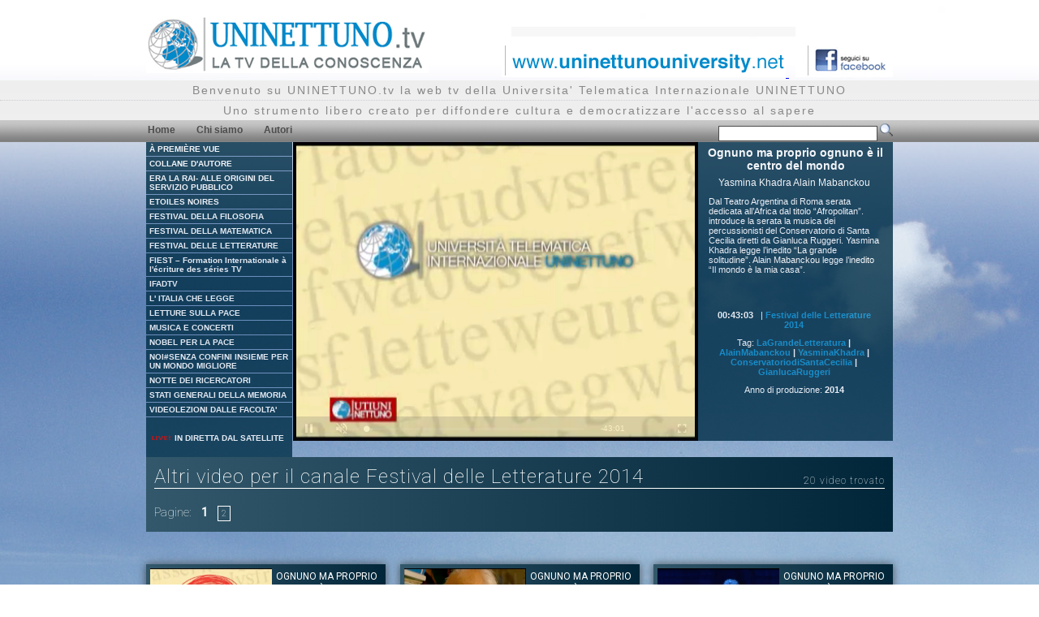

--- FILE ---
content_type: text/html; charset=utf-8
request_url: https://www.uninettuno.tv/Video.aspx?v=894
body_size: 30493
content:


<!DOCTYPE html PUBLIC "-//W3C//DTD XHTML 1.0 Transitional//EN" "http://www.w3.org/TR/xhtml1/DTD/xhtml1-transitional.dtd">
<html xmlns="http://www.w3.org/1999/xhtml"
xmlns:fb="http://www.facebook.com/2008/fbml"
xmlns:og="http://opengraphprotocol.org/schema/">
<head><title>
	Video
</title><link rel="shortcut icon" href="favicon.ico" /><meta name="title" content="Universita&#39; Telematica Internazionale UNINETTUNO WebTV" /><meta name="owner" content="Universita&#39; Telematica Internazionale UNINETTUNO WebTV" /><meta name="rating" content="general" /><meta name="keywords" lang="it" content="webtv, web tv, uninettuno, utiu, università online, uuniversità telematica, tv della conoscenza" /><meta name="description" content="La web tv della Universita&#39; Telematica Internazionale UNINETTUNO. Uno strumento libero, creato per diffondere cultura e democratizzare l&#39;accesso al sapere." /><meta name="abstract" content="Universita&#39; Telematica Internazionale UNINETTUNO WebTV" /><meta name="revisit-after" content="10 days" /><meta name="language" content="it" /><meta name="copyright" content="Universita&#39; Telematica Internazionale UNINETTUNO WebTV" /><meta name="robots" content="follow" /><meta http-equiv="pragma" content="no-cache" /><meta http-equiv="content-language" content="it" /><meta http-equiv="content-type" content="text/html; charset=UTF-8" /><link rel="stylesheet" type="text/css" href="css/master.css" /><link rel="stylesheet" type="text/css" href="css/main.css" /><link rel="stylesheet" type="text/css" href="css/menu.css" />

    <script type="text/javascript" src="//ajax.googleapis.com/ajax/libs/jquery/1.4.2/jquery.min.js"></script>

    <script type="text/javascript" language="javascript" src="js/uniNettuno.js"></script>

    <!-- Matomo -->
    <script>
        var _paq = window._paq = window._paq || [];
        /* tracker methods like "setCustomDimension" should be called before "trackPageView" */
        _paq.push(['trackPageView']);
        _paq.push(['enableLinkTracking']);
        (function () {
            var u = "https://uninettunouniversity.matomo.cloud/";
            _paq.push(['setTrackerUrl', u + 'matomo.php']);
            _paq.push(['setSiteId', '3']);
            var d = document, g = d.createElement('script'), s = d.getElementsByTagName('script')[0];
            g.async = true; g.src = '//cdn.matomo.cloud/uninettunouniversity.matomo.cloud/matomo.js'; s.parentNode.insertBefore(g, s);
        })();
    </script>
    <!-- End Matomo Code -->

    
    <link rel="stylesheet" type="text/css" href="css/video.css" />
    <link rel="stylesheet" type="text/css" href="css/canale.css" />
    <link rel="stylesheet" type="text/css" href="css/paginazione.css" />
        <link rel="stylesheet" type="text/css" href="css/video-js.css" />
    <style>

        .hidden {
            z-index:2;
            position:absolute;
            /*left:300px;*/
            /*color:#000;*/ 
            margin-top: -75px;
            /*margin-left: 285px;*/
            height: 80px;
        }

        .clear {
            clear:both;
        }

        /* Jwplayer: hide rewind icon. */
        .jw-icon-rewind { display: none!important; }

    </style>


    <script type="text/javascript" language="javascript" src="js/thumbanimateIntCanale.js"></script>
    <link href='//fonts.googleapis.com/css?family=Roboto:400,100' rel='stylesheet'
        type='text/css'>
    <script type="text/javascript">
        var idVideo = "";
        var share = "";
        var title = "";

        $(document).ready(function () {
            $('#slide').click(function () {
                var hidden = $('.hidden');
                if (hidden.hasClass('visible')) {
                    hidden.animate({ "height": "80px" }, "slow").removeClass('visible');
                    $('#bannerjw60').show();
                    $('#flashcontent1').show();
                } else {
                    hidden.animate({ "height": "0px" }, "slow").addClass('visible');
                    $('#bannerjw60').hide();
                    $('#flashcontent1').hide();
                }
            });
            $('#closeBanner').click(function () {
                var hidden = $('.hidden');
                hidden.animate({ "height": "0px" }, "slow").addClass('visible');
                $('#bannerjw60').hide();
                $('#flashcontent1').hide();
            });
            $('#slide').hide();
            $('#slide').trigger('click');

            //$(".flashBannerLink").click(function () {
            //    window.location = $(this).find("a").attr("href");
            //    return false;
            //});
        });

    </script>

<!--
    // Angelo Pasquarelli, 18 Marzo 2014: codice da inserire per JWPlayer 6.7: non funziona
    il banner pubblicitario // (occorre installare VAST licenza enterprise, al momento
    è stata acquistata la premium).
    <script type="text/javascript" src="js/jwplayer6/jwplayer.js"></script>
    <script type="text/javascript">        jwplayer.key = "t/YY4LRlqy5mqTeQWMe2uClo6Hg97V9hqHDOTo6+x4c=";</script>
-->

    <!-- Angelo Pasquarelli, 18 Marzo 2014: codice per JWPlayer 5.5.-->
    <!--<script type="text/javascript" src="jwplayer/jwplayer.js"></script>-->

    <!-- Angelo Pasquarelli, 18 Marzo 2014: codice per JWPlayer 7 -->


    <!--
  <div id="ctl00_head_divProperty"></div>
    -->
    
<link rel="image_src" href="http://www.uninettuno.tv/VideoThumbImages/4da6b6bb-e78a-4aaa-a911-70ac40a8ff2e/africa_MEDIUM.png">
<meta property="fb:admins" content="1322034041">
<meta property="fb:app_id" content="477162318978736">
<meta property="og:site_name" content="Uninettuno.tv">
<meta property="og:type" content="article">
<meta property="og:url" content="http://www.uninettuno.tv/Video.aspx?v=894">
<meta property="og:title" content="Yasmina Khadra Alain Mabanckou  - Ognuno ma proprio ognuno è il centro del mondo	">
<meta property="og:description" content="Dal Teatro Argentina di Roma serata dedicata all’Africa dal titolo “Afropolitan”. introduce la serata la musica dei percussionisti del Conservatorio di Santa Cecilia diretti da Gianluca Ruggeri. Yasmina Khadra legge l’inedito “La grande solitudine”. Alain Mabanckou legge l’inedito “Il mondo è la mia casa”. ">
<meta property="og:image" content="http://www.uninettuno.tv/VideoThumbImages/4da6b6bb-e78a-4aaa-a911-70ac40a8ff2e/africa_MEDIUM.png">
</head>
<body>
    <div class="dvMaster">
        <div class="dvMasterLogo">
            <a title="Universita' Telematica Internazionale UTIU WebTV" href="/">
                <img src="images/utiu_tv.jpg" alt="Universita' Telematica Internazionale UTIU WebTV" />
            </a>

        </div>
        <div class="dvMasterSite">

            <a title="www.uninettunouniversity.net" target="_blank" href="https://www.uninettunouniversity.net">
                <img alt="www.uninettunouniversity.net" src="images/tab-tv.gif" />
            </a>
            &nbsp;
    		<a title="seguici su facebook" target="_blank" href="https://www.facebook.com/UNINETTUNO.tv">
                <img alt="seguici su facebook" src="images/facebook.jpg" />
            </a>

            <div id="flashcontent" class="flash">
<p></p>
</div>


        </div>
    </div>
    <div class="dvMasterFull">
        <div class="dvMasterFullTxt">
            Benvenuto su UNINETTUNO.tv la web tv della Universita' Telematica Internazionale UNINETTUNO
        </div>
        <div class="dvMasterSeparator">
        </div>
        <div class="dvMasterFullTxt">
            Uno strumento libero creato per diffondere cultura e democratizzare l'accesso al sapere
        </div>
    </div>
    <div class="dvMasterMenu" id="dvMasterMenu">
        <ul id="menu">
            <li><a href="Default.aspx" title="Home">Home</a></li>
            <li><a href="uninettuno.aspx" title="Chi siamo">Chi siamo</a></li>
            <li><a href="autori.aspx" title="Autori">Autori</a></li>
            <li id="liCerca">
                <input type="text" name="txtCerca" id="txtCerca" value="" title="Imposta il testo della ricerca (usare il carattere ',' per effettuare la ricerca su più parole chiave)." onkeydown="checkEnterkey(event)" />
                <a href="javascript:void('');" title="Cerca" onclick="javascript:location.href='Cerca.aspx?cerca='+document.getElementById('txtCerca').value;">
                    <img src="images/searchIcon.png" alt="Cerca" title="Cerca" /></a></li>
        </ul>
    </div>
    <form name="aspnetForm" method="post" action="./Video.aspx?v=894" id="aspnetForm">
<div>
<input type="hidden" name="__VIEWSTATE" id="__VIEWSTATE" value="/[base64]/[base64]/[base64]/[base64]/[base64]/[base64]/[base64]/[base64]/[base64]/[base64]/[base64]/[base64]/[base64]/[base64]/[base64]/[base64]/[base64]/[base64]/[base64]/[base64]/[base64]/[base64]/[base64]/[base64]/[base64]/[base64]/[base64]/[base64]" />
</div>


<script src="/js/swfobject.js" type="text/javascript"></script>
<div>

	<input type="hidden" name="__VIEWSTATEGENERATOR" id="__VIEWSTATEGENERATOR" value="F548D46F" />
</div>
        <div>
            
    <div class="dvVideoBg">
        <div class="dvVideoContainer">
            <div id="divMenuVideo" class="dvMenu">
                <!--		
		  <div id="menuvertTit" style="height:30px; padding:20px 0 0 5px"><a href="Collane.aspx?canale=4" style="color:#FFFFFF; text-decoration:none">COLLANE D'AUTORE</a></div>
      <div id="menuvertTit" style="height:30px; padding:20px 0 0 5px"><a href="Eventi.aspx?canale=28" style="color:#FFFFFF; text-decoration:none">EVENTI</a></div>
      <div id="menuvertTit" style="height:30px; padding:20px 0 0 5px"><a href="Videolezioni.aspx?canale=11" style="color:#FFFFFF; text-decoration:none">VIDEOLEZIONI DALLE FACOLTA'</a></div>
      -->
                <div id="ctl00_ContentPlaceHolder1_ucMenu1_divGroupCategoryMenu"> <div id="menuvertTit"> <a href="GroupCategory.aspx?menuespanso=true&gruppo=17&canale=86"style="color:#FFFFFF; text-decoration:none" title="COPEAM, organizzazione dedita alla promozione del dialogo e dell'integrazione culturale tra i principali attori del settore audiovisivo delle regioni affacciate sul mar Mediterraneo, in collaborazione con l’Università Telematica Internazionale Uninettuno presentano il programma  “À première vue” dove le scuole 
ALBA (Académie Libanaise des Beaux-Arts) di Beirut
ESAC (École Supérieure de l’Audiovisuel et du Cinéma) di Tunisi
ESAV (École Supérieure des Arts Visuels) di Marrakech
propongono alcuni tra i migliori lavori realizzati dai loro giovani registi.
" >À PREMIÈRE VUE</a> </div>  <div id="menuvertTit"> <a href="GroupCategory.aspx?menuespanso=true&gruppo=1&canale=87"style="color:#FFFFFF; text-decoration:none" title="Descrizione Collane d'Autore" >COLLANE D'AUTORE</a> </div>  <div id="menuvertTit"> <a href="GroupCategory.aspx?menuespanso=true&gruppo=24&canale=94"style="color:#FFFFFF; text-decoration:none" title="Piero Angela, Pippo Baudo, Gianni Bisiach, Enrica Bonaccorti, Fabiano Fabiani, Lorenza Foschini, Carlo Freccero, Angelo Guglielmi, Emmanuele Milano, Tito Stagno, Bruno Voglino, Roberto Zaccaria, Sergio Zavoli, Furio Colombo, Giovanni Minoli: sono loro i protagonisti di questo ciclo composto da 15 interviste esclusive, che consegna al pubblico un ritratto inedito dei volti più noti della Televisione italiana. Grazie alle loro testimonianze, agli aneddoti e ai retroscena raccontati, ci si addentra nel vivo della storia del Servizio Pubblico Italiano." >ERA LA RAI- ALLE ORIGINI DEL SERVIZIO PUBBLICO</a> </div>  <div id="menuvertTit"> <a href="GroupCategory.aspx?menuespanso=true&gruppo=15&canale=84"style="color:#FFFFFF; text-decoration:none" title=" " >ETOILES NOIRES</a> </div>  <div id="menuvertTit"> <a href="GroupCategory.aspx?menuespanso=true&gruppo=8&canale=37"style="color:#FFFFFF; text-decoration:none" title="UTIU – Universita’ Telematica Internazionale UNINETTUNO e’ media partner del Festival della Filosofia. Una collana costituita da lezioni magistrali tenute da grandi filosofi italiani e internazionali. Grandi personalità espongono affascinanti lezioni rivolte a tutti.  UNINETTUNO.tv LA TV DELLA CONOSCENZA" >FESTIVAL DELLA FILOSOFIA</a> </div>  <div id="menuvertTit"> <a href="GroupCategory.aspx?menuespanso=true&gruppo=9&canale=36"style="color:#FFFFFF; text-decoration:none" title="UTIU – Universita’ Telematica Internazionale UNINETTUNO e’ media partner del Festival della Matematica tenutosi presso l’ Auditorium Parco della Musica in Roma. Le grandi personalità della matematica italiane e internazionali espongono le loro teorie, attraverso un ciclo di lezioni, per avvicinare tutti a questa splendida disciplina. UNINETTUNO.tv LA TV DELLA CONOSCENZA" >FESTIVAL DELLA MATEMATICA</a> </div>  <div id="menuvertTit"> <a href="GroupCategory.aspx?menuespanso=true&gruppo=7&canale=1"style="color:#FFFFFF; text-decoration:none" title="UTIU – Universita’ Telematica Internazionale UNINETTUNO e’ media partner del Festival delle Letterature di Roma organizzato dal Comune di Roma e da Zetema. In questa pagina vengono presentati alcuni estratti inediti delle serate magiche dalla Basilica di Massenzio all’interno del parco archeologico dei Fori Imperiali.  
UNINETTUNO.tv LA TV DELLA CONOSCENZA" >FESTIVAL DELLE LETTERATURE</a> </div>  <div id="menuvertTit"> <a href="GroupCategory.aspx?menuespanso=true&gruppo=26&canale=96"style="color:#FFFFFF; text-decoration:none" title="FIEST – Formation Internationale à l'écriture de séries TV”, è un progetto di formazione universitaria alla scrittura e produzione di serie televisive per i giovani registi del Mediterraneo che vede protagonista l’Università Telematica Uninettuno in collaborazione con le scuole di cinema di Beirut- ALBA; l'ÉSAV - Marrakech, ESAC - Tunisi, l'INSAS di Bruxelles, l'ESAV - Tolosa e con Copeam - Conférence Permanente de l'Audiovisuel Méditerranéen" >FIEST – Formation Internationale à l'écriture des séries TV</a> </div>  <div id="menuvertTit"> <a href="GroupCategory.aspx?menuespanso=true&gruppo=14&canale=81"style="color:#FFFFFF; text-decoration:none" title="Una serie di documentari di IFADTV, la TV di IFAD, il Fondo Internazionale per lo Sviluppo Agricolo, " >IFADTV</a> </div>  <div id="menuvertTit"> <a href="GroupCategory.aspx?menuespanso=true&gruppo=27&canale=97"style="color:#FFFFFF; text-decoration:none" title="#iostudioacasaconuninettuno" >L' ITALIA CHE LEGGE</a> </div>  <div id="menuvertTit"> <a href="GroupCategory.aspx?menuespanso=true&gruppo=31&canale=101"style="color:#FFFFFF; text-decoration:none" title="Pensieri e Citazioni sulla Pace" >LETTURE SULLA PACE</a> </div>  <div id="menuvertTit"> <a href="GroupCategory.aspx?menuespanso=true&gruppo=11&canale=35"style="color:#FFFFFF; text-decoration:none" title="Numerosi concerti e manifestazioni musicali patner di UNINETTUNO raccolte in questa collana straordinaria ricca di grandi personalità della musica. Serate magiche all’insegna della grande musica d’autore e tanto altro. UNINETTUNO.tv LA TV DELLA CONOSCENZA" >MUSICA E CONCERTI</a> </div>  <div id="menuvertTit"> <a href="GroupCategory.aspx?menuespanso=true&gruppo=6&canale=46"style="color:#FFFFFF; text-decoration:none" title="UTIU – Universita’ Telematica Internazionale UNINETTUNO e’ media partner del Summit dei Premi Nobel della Pace Creato dalla Fondazione Makail Gorbacev. In questa pagina vengono presentati alcuni estratti inediti del Summit che riunisce ogni anno i vincitori dei premi nobel della pace e personalità pubbliche per discutere su tematiche sociali e di pace. I contenuti sono indicizzati per tag e per Autori.
UNINETTUNO.tv LA TV DELLA CONOSCENZA" >NOBEL PER LA PACE</a> </div>  <div id="menuvertTit"> <a href="GroupCategory.aspx?menuespanso=true&gruppo=23&canale=92"style="color:#FFFFFF; text-decoration:none" title="Collana Video ideata da Maria Amata Garito i cui protagonisti sono rifugiati e immigrati di seconda generazione residenti in Italia. Hicham Ben Mbarek, Takoua Ben Mohamed, Vode Devon Ebah, Amin Nour, Zakaria Mohamed Ali, Mohamed Keita e Fasasi: stilisti e imprenditori, vignettisti, musicisti, attori, registi, reporter e fotografi raccontano le loro storie. Storie diverse, come i paesi da cui provengono (il Marocco, la Tunisia, la Somalia, il Mali e Gibuti) e dalle quali emerge il loro coraggio e un nuovo modello di integrazione possibile. Un ‘integrazione che si costruisce insieme, rafforzando una intensa comunicazione tra chi cerca accoglienza, fuggendo dalla guerra e dal dramma della realtà che si lascia alle spalle, e chi, a sua volta, è pronto ad accogliere" >NOI#SENZA CONFINI INSIEME PER UN MONDO MIGLIORE</a> </div>  <div id="menuvertTit"> <a href="GroupCategory.aspx?menuespanso=true&gruppo=29&canale=99"style="color:#FFFFFF; text-decoration:none" title="All’ interno del PROGETTO NET cui l’ Università Uninettuno ha aderito insieme ad altri nove fra i più importanti Enti pubblici di ricerca ed Università del nostro Paese: CNR, ENEA, INAF, INGV, ISPRA, CINECA, Università degli Studi di Roma “Tor Vergata”, Sapienza Università di Roma, Università degli Studi della Tuscia, presentiamo alcune brevi “storie” di ricercatori italiani che hanno fatto della loro passione per la scienza e l’ambiente il loro mestiere.   " >NOTTE DEI RICERCATORI </a> </div>  <div id="menuvertTit"> <a href="GroupCategory.aspx?menuespanso=true&gruppo=25&canale=95"style="color:#FFFFFF; text-decoration:none" title="L'Università Telematica Uninettuno per celebrare il Giorno della Memoria a 20 anni dalla sua nascita, ricorda la storia della Shoah, con il progetto televisivo “Stati Generali della Memoria”, realizzato da UNINETTUNO in collaborazione con l’Associazione Culturale ECAD e la Fondazione Adriano Olivetti. Gli ideatori Furio Colombo, autore e proponente della legge n.211 e  il regista Vittorio Pavoncello sono i protagonisti delle videolezioni insieme ad altri esperti di eccellenza docenti, storici, geografi, giornalisti, scrittori, registi, musicisti e critici: Ester Capuzzo, Aldo Cazzullo, Furio Colombo, Antonio Debenedetti, Salvatore Di Russo, Giorgio Fabretti, Anna Foa, Elena Mortara di Veroli, Alberto Olivetti, Vittorio Pavoncello, Alessandro Portelli, Franco Salvatori e Vittorio Sgarbi. UNINETTUNO.TV" >STATI GENERALI DELLA MEMORIA</a> </div>  <div id="menuvertTit"> <a href="GroupCategory.aspx?menuespanso=true&gruppo=3&canale=105"style="color:#FFFFFF; text-decoration:none" title="Descrizione Videolezioni dalle facoltà" >VIDEOLEZIONI DALLE FACOLTA'</a> </div> <input type="hidden" id="hidGroupIdSelectable" value="0" /><input type="hidden" id="hidCategoryIdSelectable" value="0" /></div>



                <div id="menuvertTit" style="height: 30px; padding: 20px 0 0 5px">
                    <a href="Live.aspx" style="color: #FFFFFF; text-decoration: none">
                        <img src="images/live.gif" />
                        IN DIRETTA DAL SATELLITE </a>
                </div>
            </div>

            <div style="display:none;"><img id="imgsetcookies" src="http://www.uninettuno.tv/setawscookies.ashx?tdb=redis_session_token:6df65b28-a95d-4560-803a-ddd9016cdfc5"></img><script type="text/javascript">window.__cookiesimg = $('#imgsetcookies');</script></div>

            <div id="ctl00_ContentPlaceHolder1_divVideoPlayer" class="dvVideo">
<video class="video-js vjs-layout-large vjs-default-skin vjs-big-play-centered " id="container" controls autoplay muted></video>                                                                         
 <script type="text/javascript" src="/VideoJS/video.js"></script>                            
 <script type="text/javascript" src="/VideoJS/videojs-http-streaming.js"></script>                            
 <script type="text/javascript" src="/VideoJS/videojs-contrib-quality-levels.js"></script>                            
 <script type="text/javascript" src="/VideoJS/videojs-http-source-selector.js"></script>                            
<script type="text/javascript">                                                                    var player=videojs('container',{  
 withCredentials: true, 
 controls: true, 
 autoplay: true,
 preload: 'auto',
 autoSetup: true,
 fluid: true, 
 html5: {
 hls: { overrideNative: !videojs.browser.IS_SAFARI},
 nativeAudioTracks : videojs.browser.IS_SAFARI,
 nativeVideoTracks : videojs.browser.IS_SAFARI
 }
 }); 
 player.src({ type: 'video/mp4', src: 'https://streaming2.uninettuno.tv/video/4da6b6bb-e78a-4aaa-a911-70ac40a8ff2e/Letterature_2014_012_Khadra_Mabankou.mp4', withCredentials: true }); 
 player.ready(function() { 
 console.log('ready'); }); 
   $("video").bind("contextmenu", function () {    alert("Streaming by UNINETTUNO");        return false;    });  
 console.log('https://streaming2.uninettuno.tv/video/4da6b6bb-e78a-4aaa-a911-70ac40a8ff2e/Letterature_2014_012_Khadra_Mabankou.mp4' ); 
 player.httpSourceSelector();
 player.qualityLevels();
    window.__cookiesimg.bind('load', function () { console.log('Cookies set'); player.play(); });      
    window.__cookiesimg.bind('error', function() { console.log('Cookies set -'); player.play(); });    
    window.__cookiesimg.attr('src', window.__cookiesimg.attr('src')); </script>
    <div class="hidden">                                                                           
    <div id="flashcontent1" class="flashBanner">                                                 
        <a href="http://www.uninettunouniversity.net/" target="_blank">                          
            <img src="images/queue-arrow-playall.gif" align="left"/>                             
        </a>                                                                                         
        <a href="#" id="closeBanner" onclick="$('#slide').show();">                            
            <img src="images/close2.gif" align="right"/>                                         
        </a>                                                                                         
        <embed type="application/x-shockwave-flash" src="/images/bannerjw60.swf" width="100%"  
               height="100%" id="bannerjw60" name="bannerjw60" wmode="transparent"       
               quality="high" movie="/images/bannerjw60.swf" loop="true"                   
               flashvars="link=default.aspx">                                                  
    </div>                                                                                           
    </div>                                                                                           
    <div class="clear"></div>                                                                      
    <a href="#" id="slide">                                                                      
        <img src="images/queue-arrow-playall.gif" align="right"/>                                
    </a>                                                                                             
</div>

            <div class="dvVideoTitleContainer">
                <div class="dvVideoTitle">
                    <span id="ctl00_ContentPlaceHolder1_lblTitoloVideo"><b>Ognuno ma proprio ognuno è il centro del mondo	</b></span>
                </div>
                <div class="dvVideoInfo">
                    <div style="font-size: 12px">
                        <span id="ctl00_ContentPlaceHolder1_lblAutore">Yasmina Khadra Alain Mabanckou </span></div>
                    <div style="overflow: auto; width: 210px; height: 130px; display: block; text-align: left">
                        <span id="ctl00_ContentPlaceHolder1_lblDescrizione">Dal Teatro Argentina di Roma serata dedicata all’Africa dal titolo “Afropolitan”. introduce la serata la musica dei percussionisti del Conservatorio di Santa Cecilia diretti da Gianluca Ruggeri. Yasmina Khadra legge l’inedito “La grande solitudine”. Alain Mabanckou legge l’inedito “Il mondo è la mia casa”. </b></span></div>
                    <div>
                        <span id="ctl00_ContentPlaceHolder1_lblDurata"><b>00:43:03</b></span>
                        &nbsp;&nbsp;|
                        <span id="ctl00_ContentPlaceHolder1_lblCategoria"><b><a href="Canale.aspx?t=canale&canale=72" title="Festival delle Letterature 2014">Festival delle Letterature 2014</a></b></span></div>
                    <div>
                        <span id="ctl00_ContentPlaceHolder1_lblTag">Tag: <b><a href="Canale.aspx?t=tag&tag=LaGrandeLetteratura" title="LaGrandeLetteratura">LaGrandeLetteratura</a> | <a href="Canale.aspx?t=tag&tag=AlainMabanckou" title="AlainMabanckou">AlainMabanckou</a> | <a href="Canale.aspx?t=tag&tag=YasminaKhadra" title="YasminaKhadra">YasminaKhadra</a> | <a href="Canale.aspx?t=tag&tag=ConservatoriodiSantaCecilia" title="ConservatoriodiSantaCecilia">ConservatoriodiSantaCecilia</a> | <a href="Canale.aspx?t=tag&tag=GianlucaRuggeri" title="GianlucaRuggeri">GianlucaRuggeri</a></b></span></div>
                    <div>
                        <span id="ctl00_ContentPlaceHolder1_lblAnno">Anno di produzione: <b>2014</b></span></div>
                </div>
            </div>





        </div>
    </div>




    <div class="dvMainContainer">
        <div class="dvChannel">
            <div class="dvChannelTitle">
                <span id="ctl00_ContentPlaceHolder1_lblTitolo">Altri video per il canale Festival delle Letterature 2014<span class='conto-video'>20 video trovato</span></span>
            </div>
            <div class="dvChannelRssFeed">
                <span id="ctl00_ContentPlaceHolder1_lblRssFeed"></span>
            </div>
        </div>
        <div class="dvPager">
            <span id="ctl00_ContentPlaceHolder1_lblCurrPageUp">Pagine: <label>1</label><a href="Video.aspx?v=894&p=2&canale=72" title="Pagine 2">2</a></span>
        </div>
        <div class="item-container-canale">
            
                    <div class="dvItem">
                        <div class="dvItemImg">
                            <a href="Video.aspx?v=883" title="Ognuno ma proprio ognuno è il centro del mondo ">
                                <img src="./VideoThumbImages/dc8eeef2-2b22-4bba-9500-8b2efe967aec/falcones_MEDIUM.png"
                                    title="Ognuno ma proprio ognuno è il centro del mondo " alt="Ognuno ma proprio ognuno è il centro del mondo "
                                    onerror="javascript:this.src='images/logo.png';" /></a></div>
                        <div class="dvItemTitle">
                            <a href="Video.aspx?v=883" title="Ognuno ma proprio ognuno è il centro del mondo ">
                                Ognuno ma proprio ognuno è il centro del mondo </a>
                        </div>
                        <div class="dvItemTxt">
                            Autore: <span>
                                Ildefonso Falcones</span>
                        </div>
                        <div class="dvItemTxt">
                            Canale: <a href="Canale.aspx?tipo=canale&canale=72"
                                title="Festival delle Letterature 2014">
                                Festival delle Letterature 2014</a>
                        </div>
                        <div class="dvItemTxt">
                            <span id="ctl00_ContentPlaceHolder1_rptCanali_ctl00_lblDescrizione">Serata inaugurale della XIII Edizione del Festival Internazionale delle Letterature di Roma dal titolo “Il dove e l’altrove”.  Dalla splendida cornice del Campidoglio presentano la serata Maria Ida Gaeta e l’assessore Paolo Masini. Lo scrittore Idelfonso Falcones legge in lingua spagnola il suo inedito dal titolo “Ognuno è il centro del mondo” accompagnato dalla musica degli Gnu Quartet.  </span>
                        </div>
                        <div class="dvItemTxt">
                            Tag:
                            <span id="ctl00_ContentPlaceHolder1_rptCanali_ctl00_lblTag"><a href="Canale.aspx?t=tag&tag=La grande Letteratura" title="La grande Letteratura">La grande Letteratura</a> | <a href="Canale.aspx?t=tag&tag=Campidoglio" title="Campidoglio">Campidoglio</a> | <a href="Canale.aspx?t=tag&tag=Idelfonso Falcones" title="Idelfonso Falcones">Idelfonso Falcones</a> | <a href="Canale.aspx?t=tag&tag=Gnu Quartet" title="Gnu Quartet">Gnu Quartet</a> | <a href="Canale.aspx?t=tag&tag=" title=""></a></span>
                        </div>
                    </div>
                
                    <div class="dvItem">
                        <div class="dvItemImg">
                            <a href="Video.aspx?v=884" title="Ognuno ma proprio ognuno è il centro del mondo">
                                <img src="./VideoThumbImages/58473caf-d734-40c7-b128-15d5bb30bcc9/terzani_MEDIUM.png"
                                    title="Ognuno ma proprio ognuno è il centro del mondo" alt="Ognuno ma proprio ognuno è il centro del mondo"
                                    onerror="javascript:this.src='images/logo.png';" /></a></div>
                        <div class="dvItemTitle">
                            <a href="Video.aspx?v=884" title="Ognuno ma proprio ognuno è il centro del mondo">
                                Ognuno ma proprio ognuno è il centro del mondo</a>
                        </div>
                        <div class="dvItemTxt">
                            Autore: <span>
                                Sonia Bergamasco, Claudio Santamaria, Angela Terzani Staude</span>
                        </div>
                        <div class="dvItemTxt">
                            Canale: <a href="Canale.aspx?tipo=canale&canale=72"
                                title="Festival delle Letterature 2014">
                                Festival delle Letterature 2014</a>
                        </div>
                        <div class="dvItemTxt">
                            <span id="ctl00_ContentPlaceHolder1_rptCanali_ctl01_lblDescrizione">Seconda parte della serata inaugurale della XIII Edizione del Festival Internazionale delle Letterature di Roma dal titolo “Il dove e l’altrove”. Serata dedicata allo scrittore Tiziano Terzani gli attori Claudio Santamaria e Sonia Bergamasco leggono brani tratti da “Un’idea di Destino” di Tiziano Terzanani. Angela Terzani Staude legge un racconto sulla sua vita con Tiziano Terzani ricca di viaggi. </span>
                        </div>
                        <div class="dvItemTxt">
                            Tag:
                            <span id="ctl00_ContentPlaceHolder1_rptCanali_ctl01_lblTag"><a href="Canale.aspx?t=tag&tag=La Grande Letteratura" title="La Grande Letteratura">La Grande Letteratura</a> | <a href="Canale.aspx?t=tag&tag=Tiziano Terzani" title="Tiziano Terzani">Tiziano Terzani</a> | <a href="Canale.aspx?t=tag&tag=Claudio Santamaria" title="Claudio Santamaria">Claudio Santamaria</a> | <a href="Canale.aspx?t=tag&tag=Sonia Bergamasco" title="Sonia Bergamasco">Sonia Bergamasco</a> | <a href="Canale.aspx?t=tag&tag=Angela Terzani Staude " title="Angela Terzani Staude ">Angela Terzani Staude </a></span>
                        </div>
                    </div>
                
                    <div class="dvItem">
                        <div class="dvItemImg">
                            <a href="Video.aspx?v=885" title="Ognuno ma proprio ognuno è il centro del mondo">
                                <img src="./VideoThumbImages/81f731f5-0c1a-44a2-a377-17dc68ed99a6/koch_MEDIUM.png"
                                    title="Ognuno ma proprio ognuno è il centro del mondo" alt="Ognuno ma proprio ognuno è il centro del mondo"
                                    onerror="javascript:this.src='images/logo.png';" /></a></div>
                        <div class="dvItemTitle">
                            <a href="Video.aspx?v=885" title="Ognuno ma proprio ognuno è il centro del mondo">
                                Ognuno ma proprio ognuno è il centro del mondo</a>
                        </div>
                        <div class="dvItemTxt">
                            Autore: <span>
                                Roddy Doyle Hermann Koch I Parte</span>
                        </div>
                        <div class="dvItemTxt">
                            Canale: <a href="Canale.aspx?tipo=canale&canale=72"
                                title="Festival delle Letterature 2014">
                                Festival delle Letterature 2014</a>
                        </div>
                        <div class="dvItemTxt">
                            <span id="ctl00_ContentPlaceHolder1_rptCanali_ctl02_lblDescrizione">La serata dal titolo “Adulti e più Adulti” è aperta dalla musica di Paolo Damiani Antonio Jasevoli Francesco Merenda (trio Rock). Lo scrittore Roddy Doyle legge un suo inedito in lingua inglese  dal titolo “Essere Irlandesi”. Hermann Koch legge il suo inedito in lingua tedesca dal titolo “Giorni Finlandesi”.  </span>
                        </div>
                        <div class="dvItemTxt">
                            Tag:
                            <span id="ctl00_ContentPlaceHolder1_rptCanali_ctl02_lblTag"><a href="Canale.aspx?t=tag&tag=La Grande Letteratura" title="La Grande Letteratura">La Grande Letteratura</a> | <a href="Canale.aspx?t=tag&tag=Roddy Doyle" title="Roddy Doyle">Roddy Doyle</a> | <a href="Canale.aspx?t=tag&tag=Hermann Koch" title="Hermann Koch">Hermann Koch</a> | <a href="Canale.aspx?t=tag&tag=Francesco Merenda" title="Francesco Merenda">Francesco Merenda</a> | <a href="Canale.aspx?t=tag&tag=Paolo Damiani" title="Paolo Damiani">Paolo Damiani</a> | <a href="Canale.aspx?t=tag&tag=Antonio Jasevoli " title="Antonio Jasevoli ">Antonio Jasevoli </a></span>
                        </div>
                    </div>
                
                    <div class="dvItem">
                        <div class="dvItemImg">
                            <a href="Video.aspx?v=886" title="Ognuno ma proprio ognuno è il centro del mondo">
                                <img src="./VideoThumbImages/9127d1e1-58ed-4f0a-9284-a8194a48d279/volo_MEDIUM.png"
                                    title="Ognuno ma proprio ognuno è il centro del mondo" alt="Ognuno ma proprio ognuno è il centro del mondo"
                                    onerror="javascript:this.src='images/logo.png';" /></a></div>
                        <div class="dvItemTitle">
                            <a href="Video.aspx?v=886" title="Ognuno ma proprio ognuno è il centro del mondo">
                                Ognuno ma proprio ognuno è il centro del mondo</a>
                        </div>
                        <div class="dvItemTxt">
                            Autore: <span>
                                Fabio Volo II Parte</span>
                        </div>
                        <div class="dvItemTxt">
                            Canale: <a href="Canale.aspx?tipo=canale&canale=72"
                                title="Festival delle Letterature 2014">
                                Festival delle Letterature 2014</a>
                        </div>
                        <div class="dvItemTxt">
                            <span id="ctl00_ContentPlaceHolder1_rptCanali_ctl03_lblDescrizione">La serata dal titolo “Adulti e più Adulti” è accompagnata dalla musica di Paolo Damiani Antonio Jasevoli Francesco Merenda (trio Rock). Fabio Volo legge un suo inedito dal titolo “C’è un’opera d’arte in ognuno di noi”.  </span>
                        </div>
                        <div class="dvItemTxt">
                            Tag:
                            <span id="ctl00_ContentPlaceHolder1_rptCanali_ctl03_lblTag"><a href="Canale.aspx?t=tag&tag=La Grande Letteratura" title="La Grande Letteratura">La Grande Letteratura</a> | <a href="Canale.aspx?t=tag&tag=Fabio Volo" title="Fabio Volo">Fabio Volo</a></span>
                        </div>
                    </div>
                
                    <div class="dvItem">
                        <div class="dvItemImg">
                            <a href="Video.aspx?v=887" title="Ognuno ma proprio ognuno è il centro del mondo">
                                <img src="./VideoThumbImages/0e52d852-6744-4550-8468-27290339f145/ferris_MEDIUM.png"
                                    title="Ognuno ma proprio ognuno è il centro del mondo" alt="Ognuno ma proprio ognuno è il centro del mondo"
                                    onerror="javascript:this.src='images/logo.png';" /></a></div>
                        <div class="dvItemTitle">
                            <a href="Video.aspx?v=887" title="Ognuno ma proprio ognuno è il centro del mondo">
                                Ognuno ma proprio ognuno è il centro del mondo</a>
                        </div>
                        <div class="dvItemTxt">
                            Autore: <span>
                                Joshua Ferris I Parte</span>
                        </div>
                        <div class="dvItemTxt">
                            Canale: <a href="Canale.aspx?tipo=canale&canale=72"
                                title="Festival delle Letterature 2014">
                                Festival delle Letterature 2014</a>
                        </div>
                        <div class="dvItemTxt">
                            <span id="ctl00_ContentPlaceHolder1_rptCanali_ctl04_lblDescrizione">La serata dal titolo “Io e un altro io” si apre con la musica della pianista Rita Marcotulli. Lo scrittore Joshua Ferris legge un suo inedito dal titolo “Il Mammut”. </span>
                        </div>
                        <div class="dvItemTxt">
                            Tag:
                            <span id="ctl00_ContentPlaceHolder1_rptCanali_ctl04_lblTag"><a href="Canale.aspx?t=tag&tag=La Grande Letteratura" title="La Grande Letteratura">La Grande Letteratura</a> | <a href="Canale.aspx?t=tag&tag=Rita Marcotulli" title="Rita Marcotulli">Rita Marcotulli</a> | <a href="Canale.aspx?t=tag&tag=Joshua Ferris  " title="Joshua Ferris  ">Joshua Ferris  </a></span>
                        </div>
                    </div>
                
                    <div class="dvItem">
                        <div class="dvItemImg">
                            <a href="Video.aspx?v=888" title="Ognuno ma proprio ognuno è il centro del mondo">
                                <img src="./VideoThumbImages/cb9600cb-5d2f-427e-ac3a-00af22741917/suarez_MEDIUM.png"
                                    title="Ognuno ma proprio ognuno è il centro del mondo" alt="Ognuno ma proprio ognuno è il centro del mondo"
                                    onerror="javascript:this.src='images/logo.png';" /></a></div>
                        <div class="dvItemTitle">
                            <a href="Video.aspx?v=888" title="Ognuno ma proprio ognuno è il centro del mondo">
                                Ognuno ma proprio ognuno è il centro del mondo</a>
                        </div>
                        <div class="dvItemTxt">
                            Autore: <span>
                                Benjamin Alire Sáenz II Parte </span>
                        </div>
                        <div class="dvItemTxt">
                            Canale: <a href="Canale.aspx?tipo=canale&canale=72"
                                title="Festival delle Letterature 2014">
                                Festival delle Letterature 2014</a>
                        </div>
                        <div class="dvItemTxt">
                            <span id="ctl00_ContentPlaceHolder1_rptCanali_ctl05_lblDescrizione">La serata dal titolo “Io e un altro io” è accompagnata dalla musica della pianista Rita Marcotulli
Lo scrittore Benjamin Alire Sáenz legge in lingua inglese un suo inedito dal titolo “ Juárez non si ferma al confine”.
</span>
                        </div>
                        <div class="dvItemTxt">
                            Tag:
                            <span id="ctl00_ContentPlaceHolder1_rptCanali_ctl05_lblTag"><a href="Canale.aspx?t=tag&tag=La Grande Letteratura" title="La Grande Letteratura">La Grande Letteratura</a> | <a href="Canale.aspx?t=tag&tag=Benjamin Alire Sáenz" title="Benjamin Alire Sáenz">Benjamin Alire Sáenz</a> | <a href="Canale.aspx?t=tag&tag=Rita Marcotulli" title="Rita Marcotulli">Rita Marcotulli</a> | <a href="Canale.aspx?t=tag&tag=confine " title="confine ">confine </a></span>
                        </div>
                    </div>
                
                    <div class="dvItem">
                        <div class="dvItemImg">
                            <a href="Video.aspx?v=889" title="Ognuno ma proprio ognuno è il centro del mondo">
                                <img src="./VideoThumbImages/fcca4e5e-0f8c-43b7-8dcf-707f21eb1dd2/shmit_MEDIUM.png"
                                    title="Ognuno ma proprio ognuno è il centro del mondo" alt="Ognuno ma proprio ognuno è il centro del mondo"
                                    onerror="javascript:this.src='images/logo.png';" /></a></div>
                        <div class="dvItemTitle">
                            <a href="Video.aspx?v=889" title="Ognuno ma proprio ognuno è il centro del mondo">
                                Ognuno ma proprio ognuno è il centro del mondo</a>
                        </div>
                        <div class="dvItemTxt">
                            Autore: <span>
                                Eric-Emmanuel Schmitt I Parte</span>
                        </div>
                        <div class="dvItemTxt">
                            Canale: <a href="Canale.aspx?tipo=canale&canale=72"
                                title="Festival delle Letterature 2014">
                                Festival delle Letterature 2014</a>
                        </div>
                        <div class="dvItemTxt">
                            <span id="ctl00_ContentPlaceHolder1_rptCanali_ctl06_lblDescrizione">La serata dal titolo “Maschere” è accompagnata dal pianoforte della musicista Gaia Possenti. Lo scrittore Eric-Emmanuel Schmitt legge in lingua francese un suo inedito dal titolo “Perché leggere Narrativa?”.</span>
                        </div>
                        <div class="dvItemTxt">
                            Tag:
                            <span id="ctl00_ContentPlaceHolder1_rptCanali_ctl06_lblTag"><a href="Canale.aspx?t=tag&tag=La Grande Letteratura" title="La Grande Letteratura">La Grande Letteratura</a> | <a href="Canale.aspx?t=tag&tag=Eric-Emmanuel Schmitt" title="Eric-Emmanuel Schmitt">Eric-Emmanuel Schmitt</a> | <a href="Canale.aspx?t=tag&tag=Gaia Possenti" title="Gaia Possenti">Gaia Possenti</a></span>
                        </div>
                    </div>
                
                    <div class="dvItem">
                        <div class="dvItemImg">
                            <a href="Video.aspx?v=890" title="Ognuno ma proprio ognuno è il centro del mondo">
                                <img src="./VideoThumbImages/d52feb83-aeca-470f-96e8-74c174f005c3/lahiri_MEDIUM.png"
                                    title="Ognuno ma proprio ognuno è il centro del mondo" alt="Ognuno ma proprio ognuno è il centro del mondo"
                                    onerror="javascript:this.src='images/logo.png';" /></a></div>
                        <div class="dvItemTitle">
                            <a href="Video.aspx?v=890" title="Ognuno ma proprio ognuno è il centro del mondo">
                                Ognuno ma proprio ognuno è il centro del mondo</a>
                        </div>
                        <div class="dvItemTxt">
                            Autore: <span>
                                Elena Ferrante Jhumpa Lahiri  Michela Cescon II Parte</span>
                        </div>
                        <div class="dvItemTxt">
                            Canale: <a href="Canale.aspx?tipo=canale&canale=72"
                                title="Festival delle Letterature 2014">
                                Festival delle Letterature 2014</a>
                        </div>
                        <div class="dvItemTxt">
                            <span id="ctl00_ContentPlaceHolder1_rptCanali_ctl07_lblDescrizione">Seconda parte della serata dal titolo “Maschere” suona al pianoforte la musicista Gaia Possenti. Sandra Ozzola Ferri legge una lettera di Elena Ferrante. Jhumpa Lahiri legge una lettera inedita per Elena Ferrante. L'attrice Michela Cescon legge brani tratti da "L'amica geniale" di Elena Ferrante. </span>
                        </div>
                        <div class="dvItemTxt">
                            Tag:
                            <span id="ctl00_ContentPlaceHolder1_rptCanali_ctl07_lblTag"><a href="Canale.aspx?t=tag&tag=La Grande Letteratura" title="La Grande Letteratura">La Grande Letteratura</a> | <a href="Canale.aspx?t=tag&tag=Jhumpa Lahiri" title="Jhumpa Lahiri">Jhumpa Lahiri</a> | <a href="Canale.aspx?t=tag&tag=Elena Ferrante" title="Elena Ferrante">Elena Ferrante</a> | <a href="Canale.aspx?t=tag&tag=Sandra Ozzola Ferri" title="Sandra Ozzola Ferri">Sandra Ozzola Ferri</a> | <a href="Canale.aspx?t=tag&tag=Maschere" title="Maschere">Maschere</a> | <a href="Canale.aspx?t=tag&tag=Michela Cescon   " title="Michela Cescon   ">Michela Cescon   </a></span>
                        </div>
                    </div>
                
                    <div class="dvItem">
                        <div class="dvItemImg">
                            <a href="Video.aspx?v=891" title="Ognuno ma proprio ognuno è il centro del mondo">
                                <img src="./VideoThumbImages/bcdfe5e9-1b13-4c38-bac2-1e88d7d7e2e1/ferrante_MEDIUM.png"
                                    title="Ognuno ma proprio ognuno è il centro del mondo" alt="Ognuno ma proprio ognuno è il centro del mondo"
                                    onerror="javascript:this.src='images/logo.png';" /></a></div>
                        <div class="dvItemTitle">
                            <a href="Video.aspx?v=891" title="Ognuno ma proprio ognuno è il centro del mondo">
                                Ognuno ma proprio ognuno è il centro del mondo</a>
                        </div>
                        <div class="dvItemTxt">
                            Autore: <span>
                                Elena Ferrante Jhumpa Lahiri Anna Bonaiuto III Parte </span>
                        </div>
                        <div class="dvItemTxt">
                            Canale: <a href="Canale.aspx?tipo=canale&canale=72"
                                title="Festival delle Letterature 2014">
                                Festival delle Letterature 2014</a>
                        </div>
                        <div class="dvItemTxt">
                            <span id="ctl00_ContentPlaceHolder1_rptCanali_ctl08_lblDescrizione">Terza parte della serata dal titolo “Maschere”. La scrittrice Jhumpa Lahiri legge una lettera inedita per Elena Ferrante. 
L’attrice Anna Bonaiuto legge l’inedito “Storia della bambina perduta” di Elena Ferrante. 
Accompagna la serata la musica di Gaia Possenti. 
</span>
                        </div>
                        <div class="dvItemTxt">
                            Tag:
                            <span id="ctl00_ContentPlaceHolder1_rptCanali_ctl08_lblTag"><a href="Canale.aspx?t=tag&tag=La Grande Letteratura" title="La Grande Letteratura">La Grande Letteratura</a> | <a href="Canale.aspx?t=tag&tag=Elena Ferrante" title="Elena Ferrante">Elena Ferrante</a> | <a href="Canale.aspx?t=tag&tag=Jhumpa Lahiri" title="Jhumpa Lahiri">Jhumpa Lahiri</a> | <a href="Canale.aspx?t=tag&tag=Anna Bonaiuto " title="Anna Bonaiuto ">Anna Bonaiuto </a></span>
                        </div>
                    </div>
                
                    <div class="dvItem">
                        <div class="dvItemImg">
                            <a href="Video.aspx?v=892" title="Ognuno ma proprio ognuno è il centro del mondo">
                                <img src="./VideoThumbImages/c70b57bf-40ba-4659-8f5f-8f8645c28665/bree_MEDIUM.png"
                                    title="Ognuno ma proprio ognuno è il centro del mondo" alt="Ognuno ma proprio ognuno è il centro del mondo"
                                    onerror="javascript:this.src='images/logo.png';" /></a></div>
                        <div class="dvItemTitle">
                            <a href="Video.aspx?v=892" title="Ognuno ma proprio ognuno è il centro del mondo">
                                Ognuno ma proprio ognuno è il centro del mondo</a>
                        </div>
                        <div class="dvItemTxt">
                            Autore: <span>
                                Lo sguardo e la voce I Parte</span>
                        </div>
                        <div class="dvItemTxt">
                            Canale: <a href="Canale.aspx?tipo=canale&canale=72"
                                title="Festival delle Letterature 2014">
                                Festival delle Letterature 2014</a>
                        </div>
                        <div class="dvItemTxt">
                            <span id="ctl00_ContentPlaceHolder1_rptCanali_ctl09_lblDescrizione">Serata dal titolo "Lo sguardo e la voce dialoghi tra arte, musica e poesia" suona al pianoforte Fabio Parodi. Jolanda Insana, Nicola Bultrini, Silvia Bre e Valentino Zeichen leggono testi dei poeti italiani e stranieri che hanno ispirato i libri d’artista (Editions Moon Rainbow) di Francesco Clemente, Enzo Cucchi, Christopher Le Brun e Rosemarie Trockel in video Mark Strand legge la Poesia sulle ultime sette parole ispirata dalla omonima composizione di Joseph Haydn eseguita da Quartetto Sincronie</span>
                        </div>
                        <div class="dvItemTxt">
                            Tag:
                            <span id="ctl00_ContentPlaceHolder1_rptCanali_ctl09_lblTag"><a href="Canale.aspx?t=tag&tag=La Grande Letteratura" title="La Grande Letteratura">La Grande Letteratura</a> | <a href="Canale.aspx?t=tag&tag=Jolanda Insana" title="Jolanda Insana">Jolanda Insana</a> | <a href="Canale.aspx?t=tag&tag=Nicola Bultrini" title="Nicola Bultrini">Nicola Bultrini</a> | <a href="Canale.aspx?t=tag&tag=Silvia Bre" title="Silvia Bre">Silvia Bre</a> | <a href="Canale.aspx?t=tag&tag=Valentino Zeichen" title="Valentino Zeichen">Valentino Zeichen</a> | <a href="Canale.aspx?t=tag&tag=Fabio Parodi " title="Fabio Parodi ">Fabio Parodi </a></span>
                        </div>
                    </div>
                
                    <div class="dvItem">
                        <div class="dvItemImg">
                            <a href="Video.aspx?v=893" title="Ognuno ma proprio ognuno è il centro del mondo">
                                <img src="./VideoThumbImages/b0c73e75-48ed-4661-b3df-f5f2c45442b2/strand_MEDIUM.png"
                                    title="Ognuno ma proprio ognuno è il centro del mondo" alt="Ognuno ma proprio ognuno è il centro del mondo"
                                    onerror="javascript:this.src='images/logo.png';" /></a></div>
                        <div class="dvItemTitle">
                            <a href="Video.aspx?v=893" title="Ognuno ma proprio ognuno è il centro del mondo">
                                Ognuno ma proprio ognuno è il centro del mondo</a>
                        </div>
                        <div class="dvItemTxt">
                            Autore: <span>
                                Lo sguardo e la voce II Parte</span>
                        </div>
                        <div class="dvItemTxt">
                            Canale: <a href="Canale.aspx?tipo=canale&canale=72"
                                title="Festival delle Letterature 2014">
                                Festival delle Letterature 2014</a>
                        </div>
                        <div class="dvItemTxt">
                            <span id="ctl00_ContentPlaceHolder1_rptCanali_ctl10_lblDescrizione">Seconda parte della serata dal titolo "Lo sguardo e la voce dialoghi tra arte, musica e poesia" accompagnata dalla musica di Fabio Parodi. Jolanda Insana, Nicola Bultrini, Silvia Bre e Valentino Zeichen leggono testi dei poeti italiani e stranieri che hanno ispirato i libri d’artista (Editions Moon Rainbow) di Francesco Clemente, Enzo Cucchi, Christopher Le Brun e Rosemarie Trockel in video Mark Strand legge la Poesia sulle ultime sette parole ispirata dalla omonima composizione di Joseph Haydn eseguita da Quartetto Sincronie.</span>
                        </div>
                        <div class="dvItemTxt">
                            Tag:
                            <span id="ctl00_ContentPlaceHolder1_rptCanali_ctl10_lblTag"><a href="Canale.aspx?t=tag&tag=La Grande Letteratura" title="La Grande Letteratura">La Grande Letteratura</a> | <a href="Canale.aspx?t=tag&tag=Jolanda Insana" title="Jolanda Insana">Jolanda Insana</a> | <a href="Canale.aspx?t=tag&tag=Nicola Bultrini" title="Nicola Bultrini">Nicola Bultrini</a> | <a href="Canale.aspx?t=tag&tag=Silvia Bre" title="Silvia Bre">Silvia Bre</a> | <a href="Canale.aspx?t=tag&tag=Valentino Zeichen" title="Valentino Zeichen">Valentino Zeichen</a> | <a href="Canale.aspx?t=tag&tag=Fabio Parodi " title="Fabio Parodi ">Fabio Parodi </a></span>
                        </div>
                    </div>
                
                    <div class="dvItem">
                        <div class="dvItemImg">
                            <a href="Video.aspx?v=894" title="Ognuno ma proprio ognuno è il centro del mondo	">
                                <img src="./VideoThumbImages/4da6b6bb-e78a-4aaa-a911-70ac40a8ff2e/africa_MEDIUM.png"
                                    title="Ognuno ma proprio ognuno è il centro del mondo	" alt="Ognuno ma proprio ognuno è il centro del mondo	"
                                    onerror="javascript:this.src='images/logo.png';" /></a></div>
                        <div class="dvItemTitle">
                            <a href="Video.aspx?v=894" title="Ognuno ma proprio ognuno è il centro del mondo	">
                                Ognuno ma proprio ognuno è il centro del mondo	</a>
                        </div>
                        <div class="dvItemTxt">
                            Autore: <span>
                                Yasmina Khadra Alain Mabanckou </span>
                        </div>
                        <div class="dvItemTxt">
                            Canale: <a href="Canale.aspx?tipo=canale&canale=72"
                                title="Festival delle Letterature 2014">
                                Festival delle Letterature 2014</a>
                        </div>
                        <div class="dvItemTxt">
                            <span id="ctl00_ContentPlaceHolder1_rptCanali_ctl11_lblDescrizione">Dal Teatro Argentina di Roma serata dedicata all’Africa dal titolo “Afropolitan”. introduce la serata la musica dei percussionisti del Conservatorio di Santa Cecilia diretti da Gianluca Ruggeri. Yasmina Khadra legge l’inedito “La grande solitudine”. Alain Mabanckou legge l’inedito “Il mondo è la mia casa”. </span>
                        </div>
                        <div class="dvItemTxt">
                            Tag:
                            <span id="ctl00_ContentPlaceHolder1_rptCanali_ctl11_lblTag"><a href="Canale.aspx?t=tag&tag=La Grande Letteratura" title="La Grande Letteratura">La Grande Letteratura</a> | <a href="Canale.aspx?t=tag&tag=Alain Mabanckou" title="Alain Mabanckou">Alain Mabanckou</a> | <a href="Canale.aspx?t=tag&tag=Yasmina Khadra" title="Yasmina Khadra">Yasmina Khadra</a> | <a href="Canale.aspx?t=tag&tag=Conservatorio di Santa Cecilia" title="Conservatorio di Santa Cecilia">Conservatorio di Santa Cecilia</a> | <a href="Canale.aspx?t=tag&tag=Gianluca Ruggeri" title="Gianluca Ruggeri">Gianluca Ruggeri</a></span>
                        </div>
                    </div>
                
        </div>
        <div class="dvPager">
            <span id="ctl00_ContentPlaceHolder1_lblCurrPageDown">Pagine: <label>1</label><a href="Video.aspx?v=894&p=2&canale=72" title="Pagine 2">2</a></span>
        </div>
    </div>
    <input type="hidden" name="hidVoto" id="hidVoto" value="" />

        </div>
    
<script type='text/javascript' charset='utf-8'>idVideo = '894';share = 'http://www.uninettuno.tv/Video.aspx/Video.aspx?v=894';title = '<b>Ognuno ma proprio ognuno è il centro del mondo	</b>';</script>;</form>
    <div class="dvMasterFull">
        <div class="dvMasterMenu">
        </div>
        <div class="dvMaster dvMasterFooter">
            <div class="dvMasterFooterLeft">
                <a href="privacy.html" target="_blank"
                    onclick="window.open( this.href
										, 'New Window Popup'
										, 'resizable=no
										, status=no
										, location=no
										, toolbar=no
										, menubar=no
										, fullscreen=no
										, scrollbars=no
										, dependent=no
										, width=800
										, left=0
										, height=850
										, top=0'); return false;">Privacy</a>
                <!--<a href="javascript:void('');" title="Termini di servizio">Termini di servizio</a> | -->
                <!--| <a href="javascript:void('');" title="Video player HTML5">Video player HTML5</a>-->
            </div>
            <div class="dvMasterFooterRight">
                Copyright &copy; 2011 Università Telematica Internazionale UNINETTUNO. Tutti i diritti riservati.
            </div>
        </div>
    </div>

    <script type="text/javascript">
// <![CDATA[
var so = new SWFObject("/images/utiu_banner.swf", "/images/utiu_banner.swf", "350", "62", "7", "#000000");
so.addParam("movie", "/images/utiu_banner.swf");
so.addParam("LOOP", "true");
so.addParam("quality", "high");
so.addParam("FlashVars", "link=default.aspx");
so.write("flashcontent");
// ]]>
</script>


</body>
</html>


--- FILE ---
content_type: text/css
request_url: https://www.uninettuno.tv/css/video.css
body_size: 624
content:
div.dvVideoBg
{
/*background: url("../images/bg-main.jpg") right center repeat-x;*/
background:none;
	width: 100%;
	height: 368px;
	margin: 0px;
	padding: 0px;
	display: block;
	color: #fff;
}
div.dvVideoContainer
{
	margin: 0px auto;
	padding: 0px;
	display: block;
	width: 920px;
	height: 368px;
}
div.dvMenu
{
	margin: 0px;
	padding: 0px;
	display: block;
	width: 180px;
	height: 368px;
	float: left;
}
div.dvVideo
{
	margin: 0px 0px 0px 1px;
	padding: 0px;
	display: block;
	width: 499px;
	height: 368px;
	float: left;
	background: #000;
	text-align: center;
}
div.dvVideoTitleContainer
{
	margin: 0px;
	padding: 0px;
	display: block;
	width: 240px;
	height: 368px;
	float: left;
	background-color: #002E46; filter: alpha(opacity=80); -khtml-opacity: 0.8; -moz-opacity: 0.8; opacity: 0.8;

}
div.dvVideoTitle
{
	padding: 3px;
	filter: alpha(opacity=100);
	opacity: 1;
	font-size: 14px;
	color: #fff;
	text-align: center;
	margin: 2px 2px -10px 2px;
}
div.dvVideoInfo
{
	padding: 3px;
	filter: alpha(opacity=100);
	opacity: 1;
	font-size: 8pt;
	color: #fff;
}
div.dvVideoInfo div
{
	float: left;
	clear: both;
	text-align:center;
	display: block;
	padding: 10px 10px 0px 10px;
	width: 210px;
}
div.dvVideoInfo a
{
	text-decoration: none;
	color: #008ACA;
}
div.dvVideoInfo a:hover
{
	text-decoration: underline;
}
div.dvVideoFooter
{
	color: #008ACA;
	width: 920px;
	display: block;
	height: 33px;
	float: left;
	background: #fff;
	font-size: 8pt;
	padding: 10px 0px 0px 0px;
}
div.dvVideoFooter span
{
	padding: 3px 6px;
}
div.dvVideoFooter span img
{
	cursor: pointer;
}
div.dvVideoFooter a
{
	text-decoration: none;
	color: #008ACA;
}
div.dvVideoFooter a:hover
{
	text-decoration: undeline;
}
	
.container-dimensions.vjs-fluid{
    padding-top:0 !important;
}


/*
.vjs-control-bar {
    overflow: hidden;
}
.video-js .vjs-control-bar{
    position:relative !important;
    float: left;

margin-top: 68%;
}*/

--- FILE ---
content_type: application/javascript
request_url: https://www.uninettuno.tv/js/thumbanimateIntCanale.js
body_size: 794
content:
// JavaScript Document

$(document).ready(function(){
	
	if ($('.dvItem').length > 3 && $('.dvItem').length < 7) {
$('.item-container-canale').addClass('item-container-canale-due');
}
else if (
$('.dvItem').length > 6 && $('.dvItem').length < 10){
$('.item-container-canale').addClass('item-container-canale-tre');
} else if (
$('.dvItem').length > 9 && $('.dvItem').length < 13){
$('.item-container-canale').addClass('item-container-canale-quattro');
} else if (
$('.dvItem').length > 12 && $('.dvItem').length < 16){
$('.item-container-canale').addClass('item-container-canale-cinque');
} else if (
$('.dvItem').length > 15 && $('.dvItem').length < 19){
$('.item-container-canale').addClass('item-container-canale-sei');
} else if (
$('.dvItem').length > 18 && $('.dvItem').length < 22){
$('.item-container-canale').addClass('item-container-canale-sette');
} else if (
$('.dvItem').length > 21 && $('.dvItem').length < 25){
$('.item-container-canale').addClass('item-container-canale-otto');
} else if (
$('.dvItem').length > 24 && $('.dvItem').length < 28){
$('.item-container-canale').addClass('item-container-canale-nove');
} else if (
$('.dvItem').length > 27 && $('.dvItem').length < 31){
$('.item-container-canale').addClass('item-container-canale-dieci');
} else if (
$('.dvItem').length > 30 && $('.dvItem').length < 34){
$('.item-container-canale').addClass('item-container-canale-undici');
} else if (
$('.dvItem').length > 33 && $('.dvItem').length < 37){
$('.item-container-canale').addClass('item-container-canale-dodici');
}
            $('.item-container-canale').find(".dvItem").eq(0).addClass("itemLeft riga_uno");
			$('.item-container-canale').find(".dvItem").eq(1).addClass("itemCentre riga_uno");
			$('.item-container-canale').find(".dvItem").eq(2).addClass("itemRight riga_uno");
			$('.item-container-canale').find(".dvItem").eq(3).addClass("itemLeft riga_due");
			$('.item-container-canale').find(".dvItem").eq(4).addClass("itemCentre riga_due");
			$('.item-container-canale').find(".dvItem").eq(5).addClass("itemRight riga_due");
			$('.item-container-canale').find(".dvItem").eq(6).addClass("itemLeft riga_tre");
			$('.item-container-canale').find(".dvItem").eq(7).addClass("itemCentre riga_tre");
			$('.item-container-canale').find(".dvItem").eq(8).addClass("itemRight riga_tre");
			$('.item-container-canale').find(".dvItem").eq(9).addClass("itemLeft riga_quattro");
			$('.item-container-canale').find(".dvItem").eq(10).addClass("itemCentre riga_quattro");
			$('.item-container-canale').find(".dvItem").eq(11).addClass("itemRight riga_quattro");
			$('.item-container-canale').find(".dvItem").eq(12).addClass("itemLeft riga_cinque");
			$('.item-container-canale').find(".dvItem").eq(13).addClass("itemCentre riga_cinque");
			$('.item-container-canale').find(".dvItem").eq(14).addClass("itemRight riga_cinque");
			$('.item-container-canale').find(".dvItem").eq(15).addClass("itemLeft riga_sei");
			$('.item-container-canale').find(".dvItem").eq(16).addClass("itemCentre riga_sei");
			$('.item-container-canale').find(".dvItem").eq(17).addClass("itemRight riga_sei");
			$('.item-container-canale').find(".dvItem").eq(18).addClass("itemLeft riga_sette");
			$('.item-container-canale').find(".dvItem").eq(19).addClass("itemCentre riga_sette");
			$('.item-container-canale').find(".dvItem").eq(20).addClass("itemRight riga_sette");
			$('.item-container-canale').find(".dvItem").eq(21).addClass("itemLeft riga_otto");
			$('.item-container-canale').find(".dvItem").eq(22).addClass("itemCentre riga_otto");
			$('.item-container-canale').find(".dvItem").eq(23).addClass("itemRight riga_otto");
			$('.item-container-canale').find(".dvItem").eq(24).addClass("itemLeft riga_nove");
			$('.item-container-canale').find(".dvItem").eq(25).addClass("itemCentre riga_nove");
			$('.item-container-canale').find(".dvItem").eq(26).addClass("itemRight riga_nove");
			$('.item-container-canale').find(".dvItem").eq(27).addClass("itemLeft riga_dieci");
			$('.item-container-canale').find(".dvItem").eq(28).addClass("itemCentre riga_dieci");
			$('.item-container-canale').find(".dvItem").eq(29).addClass("itemRight riga_dieci");
			$('.item-container-canale').find(".dvItem").eq(30).addClass("itemLeft riga_undici");
			$('.item-container-canale').find(".dvItem").eq(31).addClass("itemCentre riga_undici");
			$('.item-container-canale').find(".dvItem").eq(32).addClass("itemRight riga_undici");
			$('.item-container-canale').find(".dvItem").eq(33).addClass("itemLeft riga_dodici");
			$('.item-container-canale').find(".dvItem").eq(34).addClass("itemCentre riga_dodici");
			$('.item-container-canale').find(".dvItem").eq(35).addClass("itemRight riga_dodici");
			
			
			
});

$(document).ready(function(){  
  $(".dvItem").mouseover(function(){
      $('#overlay').fadeIn(50);      
      var el = $(this);
	  el.addClass("attivo");
	  el.animate({width: 630}, 100);
	  el.find(".dvItemTitle").animate({width: 305}, 100);
	  el.find(".dvItemImg").animate({width: 300, height: 219}, 100);
	  el.find("img").animate({width: 300, height: 219}, 100);
	
    
el.css('height', 'auto');
  });

      $(".dvItem").mouseleave(function(){
		   var el = $(this);
		    el.find(".dvItemTitle").animate({width: 130}, 10);
	  el.find(".dvItemImg").animate({width: 150, height: 112}, 10);
	  el.find("img").animate({width: 150, height: 112}, 10);
  $(this).animate({height:112, width: 285}, 10);
$(this).removeClass("attivo");

      $('#overlay').fadeOut(10);
      

});
});

--- FILE ---
content_type: application/javascript
request_url: https://www.uninettuno.tv/VideoJS/videojs-contrib-quality-levels.js
body_size: 3568
content:
/*! @name videojs-contrib-quality-levels @version 2.1.0 @license Apache-2.0 */
(function (global, factory) {
    typeof exports === 'object' && typeof module !== 'undefined' ? module.exports = factory(require('video.js'), require('global/document')) :
        typeof define === 'function' && define.amd ? define(['video.js', 'global/document'], factory) :
            (global.videojsContribQualityLevels = factory(global.videojs, global.document));
}(this, (function (videojs, document) {
    'use strict';

    videojs = videojs && videojs.hasOwnProperty('default') ? videojs['default'] : videojs;
    document = document && document.hasOwnProperty('default') ? document['default'] : document;

    function _inheritsLoose(subClass, superClass) {
        subClass.prototype = Object.create(superClass.prototype);
        subClass.prototype.constructor = subClass;
        subClass.__proto__ = superClass;
    }

    function _assertThisInitialized(self) {
        if (self === void 0) {
            throw new ReferenceError("this hasn't been initialised - super() hasn't been called");
        }

        return self;
    }

    /**
     * A single QualityLevel.
     *
     * interface QualityLevel {
     *   readonly attribute DOMString id;
     *            attribute DOMString label;
     *   readonly attribute long width;
     *   readonly attribute long height;
     *   readonly attribute long bitrate;
     *            attribute boolean enabled;
     * };
     *
     * @class QualityLevel
     */

    var QualityLevel =
        /**
         * Creates a QualityLevel
         *
         * @param {Representation|Object} representation The representation of the quality level
         * @param {string}   representation.id        Unique id of the QualityLevel
         * @param {number=}  representation.width     Resolution width of the QualityLevel
         * @param {number=}  representation.height    Resolution height of the QualityLevel
         * @param {number}   representation.bandwidth Bitrate of the QualityLevel
         * @param {Function} representation.enabled   Callback to enable/disable QualityLevel
         */
        function QualityLevel(representation) {
            var level = this; // eslint-disable-line

            if (videojs.browser.IS_IE8) {
                level = document.createElement('custom');

                for (var prop in QualityLevel.prototype) {
                    if (prop !== 'constructor') {
                        level[prop] = QualityLevel.prototype[prop];
                    }
                }
            }

            level.id = representation.id;
            level.label = level.id;
            level.width = representation.width;
            level.height = representation.height;
            level.bitrate = representation.bandwidth;
            level.enabled_ = representation.enabled;
            Object.defineProperty(level, 'enabled', {
                /**
                 * Get whether the QualityLevel is enabled.
                 *
                 * @return {boolean} True if the QualityLevel is enabled.
                 */
                get: function get() {
                    return level.enabled_();
                },

                /**
                 * Enable or disable the QualityLevel.
                 *
                 * @param {boolean} enable true to enable QualityLevel, false to disable.
                 */
                set: function set(enable) {
                    level.enabled_(enable);
                }
            });
            return level;
        };

    /**
     * A list of QualityLevels.
     *
     * interface QualityLevelList : EventTarget {
     *   getter QualityLevel (unsigned long index);
     *   readonly attribute unsigned long length;
     *   readonly attribute long selectedIndex;
     *
     *   void addQualityLevel(QualityLevel qualityLevel)
     *   void removeQualityLevel(QualityLevel remove)
     *   QualityLevel? getQualityLevelById(DOMString id);
     *
     *   attribute EventHandler onchange;
     *   attribute EventHandler onaddqualitylevel;
     *   attribute EventHandler onremovequalitylevel;
     * };
     *
     * @extends videojs.EventTarget
     * @class QualityLevelList
     */

    var QualityLevelList =
        /*#__PURE__*/
        function (_videojs$EventTarget) {
            _inheritsLoose(QualityLevelList, _videojs$EventTarget);

            function QualityLevelList() {
                var _this;

                _this = _videojs$EventTarget.call(this) || this;

                var list = _assertThisInitialized(_assertThisInitialized(_this)); // eslint-disable-line


                if (videojs.browser.IS_IE8) {
                    list = document.createElement('custom');

                    for (var prop in QualityLevelList.prototype) {
                        if (prop !== 'constructor') {
                            list[prop] = QualityLevelList.prototype[prop];
                        }
                    }
                }

                list.levels_ = [];
                list.selectedIndex_ = -1;
                /**
                 * Get the index of the currently selected QualityLevel.
                 *
                 * @returns {number} The index of the selected QualityLevel. -1 if none selected.
                 * @readonly
                 */

                Object.defineProperty(list, 'selectedIndex', {
                    get: function get() {
                        return list.selectedIndex_;
                    }
                });
                /**
                 * Get the length of the list of QualityLevels.
                 *
                 * @returns {number} The length of the list.
                 * @readonly
                 */

                Object.defineProperty(list, 'length', {
                    get: function get() {
                        return list.levels_.length;
                    }
                });
                return list || _assertThisInitialized(_this);
            }
            /**
             * Adds a quality level to the list.
             *
             * @param {Representation|Object} representation The representation of the quality level
             * @param {string}   representation.id        Unique id of the QualityLevel
             * @param {number=}  representation.width     Resolution width of the QualityLevel
             * @param {number=}  representation.height    Resolution height of the QualityLevel
             * @param {number}   representation.bandwidth Bitrate of the QualityLevel
             * @param {Function} representation.enabled   Callback to enable/disable QualityLevel
             * @return {QualityLevel} the QualityLevel added to the list
             * @method addQualityLevel
             */


            var _proto = QualityLevelList.prototype;

            _proto.addQualityLevel = function addQualityLevel(representation) {
                var qualityLevel = this.getQualityLevelById(representation.id); // Do not add duplicate quality levels

                if (qualityLevel) {
                    return qualityLevel;
                }

                var index = this.levels_.length;
                qualityLevel = new QualityLevel(representation);

                if (!('' + index in this)) {
                    Object.defineProperty(this, index, {
                        get: function get() {
                            return this.levels_[index];
                        }
                    });
                }

                this.levels_.push(qualityLevel);
                this.trigger({
                    qualityLevel: qualityLevel,
                    type: 'addqualitylevel'
                });
                return qualityLevel;
            };
            /**
             * Removes a quality level from the list.
             *
             * @param {QualityLevel} remove QualityLevel to remove to the list.
             * @return {QualityLevel|null} the QualityLevel removed or null if nothing removed
             * @method removeQualityLevel
             */


            _proto.removeQualityLevel = function removeQualityLevel(qualityLevel) {
                var removed = null;

                for (var i = 0, l = this.length; i < l; i++) {
                    if (this[i] === qualityLevel) {
                        removed = this.levels_.splice(i, 1)[0];

                        if (this.selectedIndex_ === i) {
                            this.selectedIndex_ = -1;
                        } else if (this.selectedIndex_ > i) {
                            this.selectedIndex_--;
                        }

                        break;
                    }
                }

                if (removed) {
                    this.trigger({
                        qualityLevel: qualityLevel,
                        type: 'removequalitylevel'
                    });
                }

                return removed;
            };
            /**
             * Searches for a QualityLevel with the given id.
             *
             * @param {string} id The id of the QualityLevel to find.
             * @return {QualityLevel|null} The QualityLevel with id, or null if not found.
             * @method getQualityLevelById
             */


            _proto.getQualityLevelById = function getQualityLevelById(id) {
                for (var i = 0, l = this.length; i < l; i++) {
                    var level = this[i];

                    if (level.id === id) {
                        return level;
                    }
                }

                return null;
            };
            /**
             * Resets the list of QualityLevels to empty
             *
             * @method dispose
             */


            _proto.dispose = function dispose() {
                this.selectedIndex_ = -1;
                this.levels_.length = 0;
            };

            return QualityLevelList;
        }(videojs.EventTarget);
    /**
     * change - The selected QualityLevel has changed.
     * addqualitylevel - A QualityLevel has been added to the QualityLevelList.
     * removequalitylevel - A QualityLevel has been removed from the QualityLevelList.
     */


    QualityLevelList.prototype.allowedEvents_ = {
        change: 'change',
        addqualitylevel: 'addqualitylevel',
        removequalitylevel: 'removequalitylevel'
    }; // emulate attribute EventHandler support to allow for feature detection

    for (var event in QualityLevelList.prototype.allowedEvents_) {
        QualityLevelList.prototype['on' + event] = null;
    }

    var version = "2.1.0";

    var registerPlugin = videojs.registerPlugin || videojs.plugin;
    /**
     * Initialization function for the qualityLevels plugin. Sets up the QualityLevelList and
     * event handlers.
     *
     * @param {Player} player Player object.
     * @param {Object} options Plugin options object.
     * @function initPlugin
     */

    var initPlugin = function initPlugin(player, options) {
        var originalPluginFn = player.qualityLevels;
        var qualityLevelList = new QualityLevelList();

        var disposeHandler = function disposeHandler() {
            qualityLevelList.dispose();
            player.qualityLevels = originalPluginFn;
            player.off('dispose', disposeHandler);
        };

        player.on('dispose', disposeHandler);

        player.qualityLevels = function () {
            return qualityLevelList;
        };

        player.qualityLevels.VERSION = version;
        return qualityLevelList;
    };
    /**
     * A video.js plugin.
     *
     * In the plugin function, the value of `this` is a video.js `Player`
     * instance. You cannot rely on the player being in a "ready" state here,
     * depending on how the plugin is invoked. This may or may not be important
     * to you; if not, remove the wait for "ready"!
     *
     * @param {Object} options Plugin options object
     * @function qualityLevels
     */


    var qualityLevels = function qualityLevels(options) {
        return initPlugin(this, videojs.mergeOptions({}, options));
    }; // Register the plugin with video.js.


    registerPlugin('qualityLevels', qualityLevels); // Include the version number.

    qualityLevels.VERSION = version;

    return qualityLevels;

})));

--- FILE ---
content_type: application/javascript
request_url: https://www.uninettuno.tv/VideoJS/videojs-http-source-selector.js
body_size: 3409
content:
(function (global, factory) {
    typeof exports === 'object' && typeof module !== 'undefined' ? module.exports = factory(require('video.js')) :
        typeof define === 'function' && define.amd ? define(['video.js'], factory) :
            (global = global || self, global['videojs-http-source-selector'] = factory(global.videojs));
}(this, function (videojs) {
    'use strict';

    videojs = videojs && videojs.hasOwnProperty('default') ? videojs['default'] : videojs;

    var version = "1.1.5";

    function _inheritsLoose(subClass, superClass) {
        subClass.prototype = Object.create(superClass.prototype);
        subClass.prototype.constructor = subClass;
        subClass.__proto__ = superClass;
    }

    function _assertThisInitialized(self) {
        if (self === void 0) {
            throw new ReferenceError("this hasn't been initialised - super() hasn't been called");
        }

        return self;
    }

    var MenuItem = videojs.getComponent('MenuItem');
    var Component = videojs.getComponent('Component');

    var SourceMenuItem =
        /*#__PURE__*/
        function (_MenuItem) {
            _inheritsLoose(SourceMenuItem, _MenuItem);

            function SourceMenuItem(player, options) {
                options.selectable = true;
                options.multiSelectable = false;
                return _MenuItem.call(this, player, options) || this;
            }

            var _proto = SourceMenuItem.prototype;

            _proto.handleClick = function handleClick() {
                var selected = this.options_;
                console.log("Changing quality to:", selected.label);

                _MenuItem.prototype.handleClick.call(this);

                var levels = this.player().qualityLevels();

                for (var i = 0; i < levels.length; i++) {
                    if (selected.index == levels.length) {
                        // If this is the Auto option, enable all renditions for adaptive selection
                        levels[i].enabled = true;
                    } else if (selected.index == i) {
                        levels[i].enabled = true;
                    } else {
                        levels[i].enabled = false;
                    }
                }
            };

            _proto.update = function update() {
                var selectedIndex = this.player().qualityLevels().selectedIndex;
                this.selected(this.options_.index == selectedIndex);
            };

            return SourceMenuItem;
        }(MenuItem);

    Component.registerComponent('SourceMenuItem', SourceMenuItem);

    var MenuButton = videojs.getComponent('MenuButton');

    var SourceMenuButton =
        /*#__PURE__*/
        function (_MenuButton) {
            _inheritsLoose(SourceMenuButton, _MenuButton);

            function SourceMenuButton(player, options) {
                var _this;

                _this = _MenuButton.call(this, player, options) || this;
                MenuButton.apply(_assertThisInitialized(_this), arguments);

                var qualityLevels = _this.player().qualityLevels(); // Handle options: We accept an options.default value of ( high || low )
                // This determines a bias to set initial resolution selection.


                if (options && options["default"]) {
                    if (options["default"] == 'low') {
                        for (var i = 0; i < qualityLevels.length; i++) {
                            qualityLevels[i].enabled = i == 0;
                        }
                    } else if (options["default"] = 'high') {
                        for (var i = 0; i < qualityLevels.length; i++) {
                            qualityLevels[i].enabled = i == qualityLevels.length - 1;
                        }
                    }
                } // Bind update to qualityLevels changes


                _this.player().qualityLevels().on(['change', 'addqualitylevel'], videojs.bind(_assertThisInitialized(_this), _this.update));

                return _this;
            }

            var _proto = SourceMenuButton.prototype;

            _proto.createEl = function createEl() {
                return videojs.dom.createEl('div', {
                    className: 'vjs-http-source-selector vjs-menu-button vjs-menu-button-popup vjs-control vjs-button'
                });
            };

            _proto.buildCSSClass = function buildCSSClass() {
                return MenuButton.prototype.buildCSSClass.call(this) + ' vjs-icon-cog';
            };

            _proto.update = function update() {
                return MenuButton.prototype.update.call(this);
            };

            _proto.createItems = function createItems() {
                var menuItems = [];
                var levels = this.player().qualityLevels();
                var labels = [];

                for (var i = 0; i < levels.length; i++) {
                    var index = levels.length - (i + 1);
                    var selected = index === levels.selectedIndex; // Display height if height metadata is provided with the stream, else use bitrate

                    var label = "" + index;
                    var sortVal = index;

                    if (levels[index].height) {
                        label = levels[index].height + "p";
                        sortVal = parseInt(levels[index].height, 10);
                    } else if (levels[index].bitrate) {
                        label = Math.floor(levels[index].bitrate / 1e3) + " kbps";
                        sortVal = parseInt(levels[index].bitrate, 10);
                    } // Skip duplicate labels


                    if (labels.indexOf(label) >= 0) {
                        continue;
                    }

                    labels.push(label);
                    menuItems.push(new SourceMenuItem(this.player_, {
                        label: label,
                        index: index,
                        selected: selected,
                        sortVal: sortVal
                    }));
                } // If there are multiple quality levels, offer an 'auto' option


                if (levels.length > 1) {
                    menuItems.push(new SourceMenuItem(this.player_, {
                        label: 'Auto',
                        index: levels.length,
                        selected: false,
                        sortVal: 99999
                    }));
                } // Sort menu items by their label name with Auto always first


                menuItems.sort(function (a, b) {
                    if (a.options_.sortVal < b.options_.sortVal) {
                        return 1;
                    } else if (a.options_.sortVal > b.options_.sortVal) {
                        return -1;
                    } else {
                        return 0;
                    }
                });
                return menuItems;
            };

            return SourceMenuButton;
        }(MenuButton);

    var defaults = {}; // Cross-compatibility for Video.js 5 and 6.

    var registerPlugin = videojs.registerPlugin || videojs.plugin; // const dom = videojs.dom || videojs;

    /**
    * Function to invoke when the player is ready.
    *
    * This is a great place for your plugin to initialize itself. When this
    * function is called, the player will have its DOM and child components
    * in place.
    *
    * @function onPlayerReady
    * @param    {Player} player
    *           A Video.js player object.
    *
    * @param    {Object} [options={}]
    *           A plain object containing options for the plugin.
    */

    var onPlayerReady = function onPlayerReady(player, options) {
        player.addClass('vjs-http-source-selector');
        console.log("videojs-http-source-selector initialized!");
        console.log("player.techName_:" + player.techName_); //This plugin only supports level selection for HLS playback

        if (player.techName_ != 'Html5') {
            return false;
        }
        /**
        *
        * We have to wait for the manifest to load before we can scan renditions for resolutions/bitrates to populate selections
        *
        **/


        player.on(['loadedmetadata'], function (e) {
            var qualityLevels = player.qualityLevels();
            videojs.log('loadmetadata event'); // hack for plugin idempodency... prevents duplicate menubuttons from being inserted into the player if multiple player.httpSourceSelector() functions called.

            if (player.videojs_http_source_selector_initialized == 'undefined' || player.videojs_http_source_selector_initialized == true) {
                console.log("player.videojs_http_source_selector_initialized == true");
            } else {
                console.log("player.videojs_http_source_selector_initialized == false");
                player.videojs_http_source_selector_initialized = true;
                var controlBar = player.controlBar,
                    fullscreenToggle = controlBar.getChild('fullscreenToggle').el();
                controlBar.el().insertBefore(controlBar.addChild('SourceMenuButton').el(), fullscreenToggle);
            }
        });
    };
    /**
    * A video.js plugin.
    *
    * In the plugin function, the value of `this` is a video.js `Player`
    * instance. You cannot rely on the player being in a "ready" state here,
    * depending on how the plugin is invoked. This may or may not be important
    * to you; if not, remove the wait for "ready"!
    *
    * @function httpSourceSelector
    * @param    {Object} [options={}]
    *           An object of options left to the plugin author to define.
    */


    var httpSourceSelector = function httpSourceSelector(options) {
        var _this = this;

        this.ready(function () {
            onPlayerReady(_this, videojs.mergeOptions(defaults, options)); //this.getChild('controlBar').addChild('SourceMenuButton', {});
        });
        videojs.registerComponent('SourceMenuButton', SourceMenuButton);
        videojs.registerComponent('SourceMenuItem', SourceMenuItem);
    }; // Register the plugin with video.js.


    registerPlugin('httpSourceSelector', httpSourceSelector); // Include the version number.

    httpSourceSelector.VERSION = version;

    return httpSourceSelector;

}));